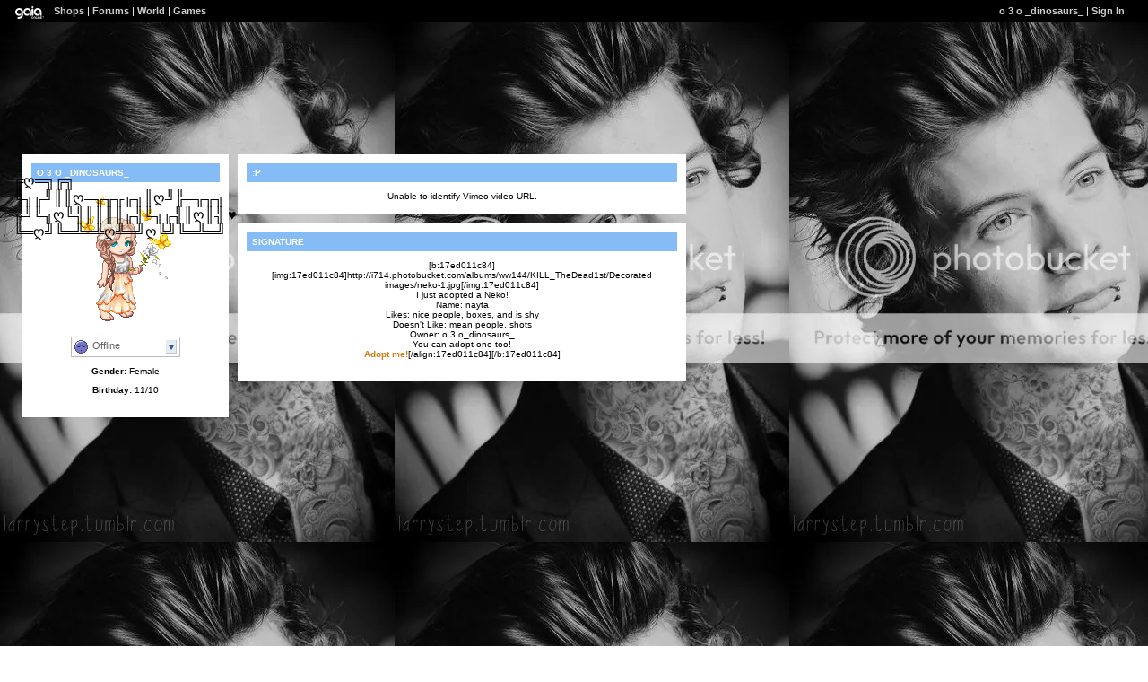

--- FILE ---
content_type: text/html; charset=UTF-8
request_url: https://www.gaiaonline.com/profiles/o-3-o-_dinosaurs_/14523140/
body_size: 3809
content:
<!DOCTYPE html>
<html xmlns="//www.w3.org/1999/xhtml"  xml:lang="en" lang="en">
<head id="profiles_head">
    <!--[if IE]><![endif]-->
<meta http-equiv="Content-Type" content="text/html; charset=utf-8" />
<meta name="description" content="Gaia Online is an online hangout, incorporating social networking, forums, gaming and a virtual world." />
<meta name="apple-itunes-app" content="app-id=1453789654" />
<title>Viewing o 3 o _dinosaurs_&#039;s profile | Profiles v2 | Gaia Online</title>
<link rel="search" href="https://cdn1.gaiaonline.com/gaiaonline_search.xml" type="application/opensearchdescription+xml" title="Gaia Online" />
<script type="text/javascript">/*<![CDATA[*/function GAIA_config(key){return {"main_server":"www.gaiaonline.com","graphics_server":"graphics.gaiaonline.com","jscompiler_server":"cdn1.gaiaonline.com","gsi_server":"www.gaiaonline.com","no_image":"https:\/\/graphics.gaiaonline.com\/images\/s.gif","avatar_server":"a1cdn.gaiaonline.com","avatar_save":"www.gaiaonline.com","session_page":2500,"cache_value":1970331681,"gbar_autorefresh_interval":"30000","town_name":null,"fb_api_key":null,"fading_alerts":0,"is_vip_member":0,"vip_discount_available":0}[key.toLowerCase()];}/*]]>*/</script>
<link rel="stylesheet" type="text/css" href="https://cdn1.gaiaonline.com/src/_/e143bb5df5304ae98988a03a4dabca2e-1483-65/src/css/widgets/blockedimages.css" media="screen" />
<link rel="stylesheet" type="text/css" href="https://cdn1.gaiaonline.com/src/_/e143bb5df5304ae98988a03a4dabca2e-1483-69/pkg-bbcode.css" media="screen" />
<script type="text/javascript">/*<![CDATA[*/
var _gaq=[["_setAccount","UA-3607820-1"],["_trackPageview"],["_trackPageLoadTime"]];
/*]]>*/</script>
<link rel="stylesheet" type="text/css" href="https://cdn1.gaiaonline.com/src/_/e143bb5df5304ae98988a03a4dabca2e-1483-527/pkg-gaia_profilesv2_viewing.css" media="screen" />
<link rel="stylesheet" type="text/css" href="https://cdn1.gaiaonline.com/src/_/e143bb5df5304ae98988a03a4dabca2e-1483-79/src/css/collections/add.css" media="screen" />
<link rel="stylesheet" type="text/css" href="https://cdn1.gaiaonline.com/src/_/e143bb5df5304ae98988a03a4dabca2e-1483-65/src/css/widgets/blockedimages.css" media="screen" />
<link rel="stylesheet" type="text/css" href="https://cdn1.gaiaonline.com/src/_/e143bb5df5304ae98988a03a4dabca2e-1483-69/pkg-bbcode.css" media="screen" />
    <style type="text/css">/*<![CDATA[*/
        .bd{color:#000;}
    /*]]>*/</style>
<script type="text/javascript" src="https://cdn1.gaiaonline.com/src/_/e143bb5df5304ae98988a03a4dabca2e-1483-654/pkg-gaia_core_nli.js"></script>
<script src="//graphics.gaiaonline.com/ruffle/20250917/ruffle.js?source=jsheader"></script><script type="text/javascript" src="https://cdn1.gaiaonline.com/src/vendors/yui/alloy3.0/build/aui/aui-min.js?v=1"></script>
<script type="text/javascript" src="https://cdn1.gaiaonline.com/src/_/e143bb5df5304ae98988a03a4dabca2e-1483-108/src/js/collections/add.js"></script>
<script type="text/javascript" src="https://cdn1.gaiaonline.com/src/_/e143bb5df5304ae98988a03a4dabca2e-1483-527/pkg-gaia_profilesv2_viewing.js"></script>
<script type="text/javascript" src="https://cdn1.gaiaonline.com/src/_/e143bb5df5304ae98988a03a4dabca2e-1483-69/pkg-bbcode.js"></script>


<style type="text/css">
/* User-chosen Profile Theme */

        .panel{padding: 15px;}
        .panel h2{margin:-5px -5px 10px -5px;padding:5px 6px;background:#aaa;text-align:left;text-transform:uppercase;font-weight:bold;color:#fff;font-size:10px;}
        html { background: url(https://graphics.gaiaonline.com/images/profiles/v2/backgrounds/bg_kiki_bubble.gif) repeat; }
        body { background: url(https://graphics.gaiaonline.com/images/profiles/v2/headers/hd_kiki_bubble.png) no-repeat; }
        .panel h2{background:#86bcf5;color:#fff;}
        .panel{background:#fff;color:#000;}
        a{color:#D37B14;}
        #header a{color:#D37B14;}

/* User-specified Theme Background */
html,body{background:url(http://i1067.photobucket.com/albums/u422/dinosaurs_o3o/tumblr_msf5t4rSKR1s8kreio1_500.jpg) repeat 0 0;}

/* User-specified Theme Override CSS */
[URL=http://s1067.photobucket.com/user/dinosaurs_o3o/media/tumblr_msf5t4rSKR1s8kreio1_500.jpg.html][IMG]http://i1067.photobucket.com/albums/u422/dinosaurs_o3o/tumblr_msf5t4rSKR1s8kreio1_500.jpg[/IMG][/URL]

    #gaia_header {display:block !important; position:relative !important; top:0px !important; left:0px !important; width:100% !important; height:25px !important; margin:0 !important; padding:0 !important; z-index:9999 !important; font-size:11px !important;}
    #header_left {display:block !important; position:relative !important; top:0px !important; float:left !important; width:49% !important; height:25px !important; line-height:24px !important; margin:0 !important; padding:0 !important; z-index:9999 !important; font-size:11px !important; text-align:left !important;}
    #header_right {display:block !important; position:relative !important; top:0px !important; right:0px !important; width:49% !important; height:25px !important; line-height:24px !important; margin:0 !important; padding:0 !important; z-index:9999 !important; font-size:11px !important; text-align:right !important;}
    #header_left img {display:inline !important;}
    #header_left ul {display:inline !important;}
    #header_right ul {display:inline !important;}
    #header_left li {display:inline !important;}
    #header_right li {display:inline !important;}
    #header_left a {display:inline !important;}
    #header_right a {display:inline !important;}
</style>
</head>

<body id="viewer" class=" bbcode-swap-blocked-group ">
<div id="gaia_header">
    <ul id="header_left">
        <li class="spacer"></li>
        <li><a href="/"><img src="https://graphics.gaiaonline.com/images/profile/mini_gaialogo.gif" width="47" height="23" alt="Gaia"/></a></li>
        <li><a href="/market/">Shops</a></li>
        <li>| <a href="/forum/">Forums</a></li>
        <li>| <a href="/world/">World</a></li>
        <li>| <a href="/games/">Games</a></li>
    </ul>

    <ul id="header_right">
        <li><a href="https://www.gaiaonline.com/profiles/o-3-o-_dinosaurs_/14523140/">o 3 o _dinosaurs_</a></li>
            <li>| <a href="/auth/">Sign In</a></li>
    </ul>
</div>

    <div id="panel-details">
        <div class="hd">
            <h2></h2>
        </div>
        <div class="bd"></div>
        <div class="ft"></div>
    </div>

    <div id="columns">
                <div id="column_1" class="column focus_column">
        <div class="panel details_panel" id="id_details" >
            <h2 id="details_title" class="14523140">o 3 o _dinosaurs_</h2>
            <input type="hidden" id="avatarnonce" value="876830725.1769599679.1105312624">
                    <p><img   src="https://a1cdn.gaiaonline.com/dress-up/avatar/ava/04/9b/67a4db9cdd9b04_flip.png?t=1402711835_6.00_01" alt="o 3 o _dinosaurs_'s avatar" width="120" height="150" /></p>
<div class="forum_userstatus"><div class="statuslinks"><div class="pushBox" id="a_14523140" data-uid="14523140">&nbsp;</div><span class="offline">Offline</span></div></div><p><strong>Gender:</strong> Female</p><p><strong>Birthday:</strong> 11/10</p>        </div>
                &nbsp;</div>
                <div id="column_2" class="column focus_column">
<div id="id_media_78419" class="panel media_panel" >
    <h2 id="media_78419_title">:P</h2>
Unable to identify Vimeo video URL.    <div class="clear"></div>
</div>
<div class="panel postcontent signature_panel" id="id_signature">
	 <h2 id="signature_title">Signature</h2>

<p>[b:17ed011c84][img:17ed011c84]http://i714.photobucket.com/albums/ww144/KILL_TheDead1st/Decorated images/neko-1.jpg[/img:17ed011c84]<br/>
I just adopted a Neko!<br/>
Name: nayta<br/>
Likes: nice people, boxes, and is shy<br/>
Doesn't Like: mean people, shots<br/>
Owner: o 3 o_dinosaurs_<br/>
You can adopt one too!<br/>
<a href="https://www.gaiaonline.com/forum/chatterbox/adopt/t.51770764/" rel="nofollow" target="_blank" >Adopt me!</a>[/align:17ed011c84][/b:17ed011c84]</p>

<div class="clear"></div>
</div>
                &nbsp;</div>
                <div id="column_3" class="column focus_column">
                &nbsp;</div>
    </div>

<div id="pictures_container">
            <div id="picture_702269" class="decoration picture_decoration resizable" style="top:3123px;left:682px;z-index:256; height:87px;width:80px;;" >
                    <img   src="https://graphics.gaiaonline.com/images/profiles/v2/pictures/heart_anim.gif" alt="picture" id="picture_702269_content" width="80" height="87" />
            </div>
            <div id="picture_702271" class="decoration picture_decoration resizable" style="top:3105px;left:764px;z-index:257; height:87px;width:80px;;" >
                    <img   src="https://graphics.gaiaonline.com/images/profiles/v2/pictures/heart_anim.gif" alt="picture" id="picture_702271_content" width="80" height="87" />
            </div>
            <div id="picture_702273" class="decoration picture_decoration resizable" style="top:3019px;left:816px;z-index:258; height:87px;width:80px;;" >
                    <img   src="https://graphics.gaiaonline.com/images/profiles/v2/pictures/heart_anim.gif" alt="picture" id="picture_702273_content" width="80" height="87" />
            </div>
            <div id="picture_702275" class="decoration picture_decoration resizable" style="top:3052px;left:798px;z-index:259; height:87px;width:80px;;" >
                    <img   src="https://graphics.gaiaonline.com/images/profiles/v2/pictures/heart_anim.gif" alt="picture" id="picture_702275_content" width="80" height="87" />
            </div>
            <div id="picture_702277" class="decoration picture_decoration resizable" style="top:2918px;left:840px;z-index:260; height:87px;width:80px;;" >
                    <img   src="https://graphics.gaiaonline.com/images/profiles/v2/pictures/heart_anim.gif" alt="picture" id="picture_702277_content" width="80" height="87" />
            </div>
            <div id="picture_702279" class="decoration picture_decoration resizable" style="top:2857px;left:757px;z-index:261; height:87px;width:80px;;" >
                    <img   src="https://graphics.gaiaonline.com/images/profiles/v2/pictures/heart_anim.gif" alt="picture" id="picture_702279_content" width="80" height="87" />
            </div>
            <div id="picture_702281" class="decoration picture_decoration resizable" style="top:2879px;left:641px;z-index:262; height:87px;width:80px;;" >
                    <img   src="https://graphics.gaiaonline.com/images/profiles/v2/pictures/heart_anim.gif" alt="picture" id="picture_702281_content" width="80" height="87" />
            </div>
            <div id="picture_702283" class="decoration picture_decoration resizable" style="top:3150px;left:729px;z-index:263; height:87px;width:80px;;" >
                    <img   src="https://graphics.gaiaonline.com/images/profiles/v2/pictures/heart_anim.gif" alt="picture" id="picture_702283_content" width="80" height="87" />
            </div>
            <div id="picture_702285" class="decoration picture_decoration resizable" style="top:2967px;left:836px;z-index:264; height:87px;width:80px;;" >
                    <img   src="https://graphics.gaiaonline.com/images/profiles/v2/pictures/heart_anim.gif" alt="picture" id="picture_702285_content" width="80" height="87" />
            </div>
            <div id="picture_702287" class="decoration picture_decoration resizable" style="top:2906px;left:689px;z-index:265; height:87px;width:80px;;" >
                    <img   src="https://graphics.gaiaonline.com/images/profiles/v2/pictures/heart_anim.gif" alt="picture" id="picture_702287_content" width="80" height="87" />
            </div>
            <div id="picture_702289" class="decoration picture_decoration resizable" style="top:2883px;left:542px;z-index:266; height:87px;width:80px;;" >
                    <img   src="https://graphics.gaiaonline.com/images/profiles/v2/pictures/heart_anim.gif" alt="picture" id="picture_702289_content" width="80" height="87" />
            </div>
            <div id="picture_702291" class="decoration picture_decoration resizable" style="top:2911px;left:515px;z-index:267; height:87px;width:80px;;" >
                    <img   src="https://graphics.gaiaonline.com/images/profiles/v2/pictures/heart_anim.gif" alt="picture" id="picture_702291_content" width="80" height="87" />
            </div>
            <div id="picture_702293" class="decoration picture_decoration resizable" style="top:2876px;left:714px;z-index:269; height:87px;width:80px;;" >
                    <img   src="https://graphics.gaiaonline.com/images/profiles/v2/pictures/heart_anim.gif" alt="picture" id="picture_702293_content" width="80" height="87" />
            </div>
            <div id="picture_702295" class="decoration picture_decoration resizable" style="top:2871px;left:585px;z-index:270; height:87px;width:80px;;" >
                    <img   src="https://graphics.gaiaonline.com/images/profiles/v2/pictures/heart_anim.gif" alt="picture" id="picture_702295_content" width="80" height="87" />
            </div>
            <div id="picture_702297" class="decoration picture_decoration resizable" style="top:2957px;left:516px;z-index:271; height:87px;width:80px;;" >
                    <img   src="https://graphics.gaiaonline.com/images/profiles/v2/pictures/heart_anim.gif" alt="picture" id="picture_702297_content" width="80" height="87" />
            </div>
            <div id="picture_702299" class="decoration picture_decoration resizable" style="top:3031px;left:562px;z-index:272; height:87px;width:80px;;" >
                    <img   src="https://graphics.gaiaonline.com/images/profiles/v2/pictures/heart_anim.gif" alt="picture" id="picture_702299_content" width="80" height="87" />
            </div>
            <div id="picture_702301" class="decoration picture_decoration resizable" style="top:3086px;left:625px;z-index:273; height:87px;width:80px;;" >
                    <img   src="https://graphics.gaiaonline.com/images/profiles/v2/pictures/heart_anim.gif" alt="picture" id="picture_702301_content" width="80" height="87" />
            </div>
            <div id="picture_702303" class="decoration picture_decoration resizable" style="top:3057px;left:592px;z-index:275; height:87px;width:80px;;" >
                    <img   src="https://graphics.gaiaonline.com/images/profiles/v2/pictures/heart_anim.gif" alt="picture" id="picture_702303_content" width="80" height="87" />
            </div>
            <div id="picture_702305" class="decoration picture_decoration resizable" style="top:2988px;left:538px;z-index:276; height:87px;width:80px;;" >
                    <img   src="https://graphics.gaiaonline.com/images/profiles/v2/pictures/heart_anim.gif" alt="picture" id="picture_702305_content" width="80" height="87" />
            </div>
            <div id="picture_703251" class="decoration picture_decoration resizable" style="top:2855px;left:811px;z-index:289; height:87px;width:80px;;" >
                    <img   src="https://graphics.gaiaonline.com/images/profiles/v2/pictures/heart_anim.gif" alt="picture" id="picture_703251_content" width="80" height="87" />
            </div>
            <div id="avatar_323651" class="decoration avatar_decoration resizable" style="top:2962px;left:671px;z-index:268; height:150px;width:120px;;" >
                    <a href="https://www.gaiaonline.com/profiles/o-3-o-_dinosaurs_/14523140/" title="o 3 o _dinosaurs_"><img   src="https://a1cdn.gaiaonline.com/dress-up/avatar/ava/04/9b/67a4db9cdd9b04.png?t=1402711835_6.00_01" alt="o 3 o _dinosaurs_" id="avatar_323651_content" width="120" height="150" /></a>
                <div id="avatar_323651_r" class="handle"></div>
            </div>
</div>
<div id="texts_container">
			<div id="caption_265265" class="decoration caption_decoration postcontent" style="top:1933px;left:3px;z-index:40;" gaiatype="left" >

				<div class="decoration_content caption">
					<div class="caption_top"></div>

          <p id="caption_265265_content">A white man said, "Colored people are not allowed here." The black man turned around and stood up. He then said: "Listen sir....when I was born I was BLACK " "When I grew up I was BLACK, " "When I'm sick I'm BLACK, " "When I go in the sun I'm BLACK, " "When I'm cold I'm BLACK, " "When I die I'll be BLACK." "But you sir." "When you are born you're PINK". "When you grow up you're WHITE, " "When you're sick, you're GREEN, " "When you go in the sun you turn RED, " "When you're cold you turn BLUE, " "And when you die you turn PURPLE. "And you have the nerve to call me colored?" The black man then sat back down and the white man walked away.. Put this on your page if you HATE racism</p>
					<div id="caption_265265_dir" class="caption_bottom_left"></div>
				</div>
			</div>
  <div id="text_265285" class="decoration text_decoration" style="top:10px;left:30px;z-index:61;" gaiatype="text" >
           <p id="text_265285_content">cute</p>

        <div class="clear"></div>
  </div>
  <div id="text_270415" class="decoration text_decoration" style="top:192px;left:15px;z-index:229;" gaiatype="text" >
           <p id="text_270415_content">╔ღ═╗╔╗ <br/>
╚╗╔╝║║ღ═╦╦╦╔╗║ღ╝╠═╦╦╗ <br/>
╔╝╚╗ღ╚╣║║║║╔╣╚╗╔╣║ღ║╣ ♥ <br/>
╚═ღ╝╚═╩═╩ღ╩═╝ღ╚╝╚═╩═╝ </p>

        <div class="clear"></div>
  </div>
</div>
    <div id="footer"></div>
<script type="text/javascript" src="https://cdn1.gaiaonline.com/src/_/e143bb5df5304ae98988a03a4dabca2e-1483-114/src/js/widgets/blockedimages-min.js"></script>
<script>
YUI().use(["project-addcollections"], function (Y) {

    Y.on("domready", function () {
        var collections = new Y.GAddCollections();
        collections.init();
    });
});
</script>
<script type="text/javascript">/*<![CDATA[*/
var disable_cashshop = true;
/*]]>*/</script>
<script type="text/javascript">/*<![CDATA[*/
(function(doc){var ga=doc.createElement("script");ga.src=("https:"===doc.location.protocol?"https://":"//")+"stats.g.doubleclick.net/dc.js";ga.setAttribute("async","true");doc.documentElement.firstChild.appendChild(ga);})(document);
/*]]>*/</script>
</body>
</html>


--- FILE ---
content_type: text/javascript;charset=UTF-8
request_url: https://cdn1.gaiaonline.com/src/_/2.8/src/js/pulldown/dropdown.js
body_size: 3436
content:
/*!
 * cache=true
 * @license Licences are viewable at this URL: https://cdn1.gaiaonline.com/src/=/2.8/src/js/pulldown/dropdown.js
 */


/*! /src/js/pulldown/dropdown.js */
(function() {
    // local vars that can be shared amongst our friendly functions
    var YU = YAHOO.util,
        YUD = YU.Dom,
        YUE = YU.Event,
        cache = {},
        dropdowns, dropbox, trigger, menu, cur_id, cur_obj, pushbox, headshotEvents, statusbarEvents, timer, current, img, img2, imgftr;
    YAHOO.namespace("gaia.app");

    // if this file is loaded more than once on a pageload
    if (YAHOO.gaia.app.dropdown) {
        return;
    }

    // will only run when dropdown 'trigger' is discovered
    YAHOO.gaia.app.dropdown = function () {
        // inserting some useful menu html into the page
        if (!trigger) {
            dropbox = document.createElement("div");
            dropbox.setAttribute("id", "avatar_dropbox");
            dropbox.innerHTML = '<div id="trigger">&nbsp;</div>';
            document.body.appendChild(dropbox);
        }
        trigger = document.getElementById("trigger");
        if (!menu) {
            menu = document.createElement("ul");
            menu.setAttribute("id", "avatar_menu");
            document.body.appendChild(menu);
        }
        // this function populates the menu bitch
        var populate = function (o) {
            if (!menu) {
                menu = document.createElement("ul");
                menu.setAttribute("id", "avatar_menu");
                document.body.appendChild(menu);
            }
            var avatarnonce = document.getElementById("avatarnonce")?.value ?? '';
            var test = null, // test for cashshop presence
                str = ['<li id="viewposts"><a href="/gsearch/posthistory/', o.id, '">View Posts</a></li> <li><a href="/collections/show/', o.id, '">Favorites</a></li> <li><a href="/achievements/public/', o.id, '">Achievements</a></li> <li><a href="/profiles/', encodeURIComponent(o.username), '/', encodeURIComponent(o.id), '/?_gaia_t_=718" title="View ', o.username, '\'s Profile">Profile</a></li><li id="jointhem"><a title="Join ', o.username, '" href="/get/location?userid=', o.id, '&_gaia_t_=720">Join Them</a></li><li id="journalentry"><a href="/journal/?mode=view&u=', o.id, '&_gaia_t_=722">Journal</a></li><li id="addfriend"><a title="Add ', o.username, ' as friend" onclick="YAHOO.gaia.widgets.addFriend.click(event)" href="/friends/add/', o.id, '?_gaia_t_=724&nonce=',avatarnonce,'">Add as Friend</a></li><li class="menu_seperator">&nbsp;</li><li id="sendpm"><a href="/profile/privmsg.php?mode=post&u=', o.id, '&_gaia_t_=726">Send PM</a></li><li id="viewstore"><a href="/marketplace/userstore/', o.id, '&_gaia_t_=8668" title="View Store">View Store</a></li><li id="sendim"><a href="javascript:YAHOO.gaia.widgets.getIM(\'', o.id, '\');">Send IM</a></li><li id="sendline" class="menu_seperator">&nbsp;</li><li id="trade"><a href="/gaia/bank.php?mode=trade&uid=', o.id, '&_gaia_t_=728">Trade</a></li><li><a title="View ', o.username, '\'s Item" href="javascript:YAHOO.gaia.apps.ei.getItemList(', o.id, ');">View Equipped List</a></li><li id="website"><a title="Visit ', o.username, '\'s Website" class="www" target="_userwww" href="/gaia/redirect.php?r=', o.website, '&_gaia_t_=730">My website</a></li><li class="menu_seperator" id="ignoreline">&nbsp;</li><li id="ignore"><a title="Ignore ', o.username, '" href="/friends/?hook=', o.id, '&_gaia_t_=724&nonce=',avatarnonce,'">Ignore</a></li><li class="menu_seperator" id="toolsline">&nbsp;</li><li id="mtools"><a title="Moddog Tools" href="/moddog/note/?go=Search&searchstr=', o.id, '&searchby=user&_gaia_t_=734">Moddog Tools</a></li><li id="ptools"><a title="Profile Tools" href="/admin/user/mod/', o.id, '?_gaia_t_=736">Profile Tools</a></li>'].join("");
            // removed 'give a gift' on 02/27/2018 <li><a id="buyGift" title="Give a gift to ', o.username, '" href="/gaia/shopping.php?key=hbjdcjkygqwygbqw&buyGift=1&userId=',o.username,'">Give a Gift</a></li>
            // populate the menu with the html
            menu.innerHTML = str;
            try {
                test = YAHOO.gaia.app.CashShop.SenderApplication.show;
            } catch (err) {
                test = null;
            }
            // go to market landing is cashshop is not there
            if(!test) {
                document.getElementById("buyGift").setAttribute("href", "/market/?cashshop=true&username=" + o.username);
            }
            // hide irrelavent options based on the data ajax returns
            if(o.location && o.jointhem) {
                document.getElementById("jointhem").getElementsByTagName("a")[0].href = o.location.url;
            } else {
                YUD.setStyle(["jointhem"], "display", "none");
            }
            if(o.is_friend) {
                YUD.setStyle(["addfriend"], "display", "none");
            }
            if(o.is_ignored && !o.moderator) {
                YUD.setStyle(["sendpm", "sendtext", "sendim", "sendline"], "display", "none");
            }
            if((2 === o.receive_pm && !o.is_friend) || !o.receive_pm) {
                YUD.setStyle(["sendpm", "sendtext", "sendim", "sendline"], "display", "none");
            }
            if(!o.website) {
                YUD.setStyle(["website"], "display", "none");
            }
            if(!o.moderator) {
                YUD.setStyle(["mtools", "ptools", "toolsline"], "display", "none");
            }
            if(o.self) {
                YUD.setStyle(["jointhem", "addfriend", "sendpm", "sendtext", "sendim", "sendline", "ignore", "ignoreline", "trade"], "display", "none");
            }
            if(!o.online) {
                YUD.setStyle(["jointhem", "sendim"], "display", "none");
            }
        };

        // calculate x,y coordinates of where the menu should appear
        var displaymenu = function (obj) {
            var offset,
                offsetRegion,
                menuRegion;
            if ("head" === current) {
                offset = dropbox;
            } else if ("statusbar" === current) {
                var grandparent;
                if(length in obj) {
                    grandparent = obj[0].parentNode.parentNode;
                } else {
                    grandparent = obj.parentNode.parentNode;
                }
                offset = grandparent;
            }
            offsetRegion = YUD.getRegion(offset);
            YUD.setStyle(menu, "top", (offsetRegion.bottom - 1) + "px");
            YUD.setStyle(menu, "left", (offsetRegion.left) + "px");
            YUD.setStyle(menu, "display", "block");
            menuRegion = YUD.getRegion(menu);
            // flip, if can't display fully top down
            if(YUD.getClientRegion().bottom - menuRegion.bottom <= 0) {
                YUD.setStyle(menu, "top", (offsetRegion.top + menuRegion.top - menuRegion.bottom + 1) + "px");
                YUD.setStyle(menu, "left", (offsetRegion.left) + "px");
            }
        };

        // these events are shared by avatar and status bar menu

        // do not fire event when mouseover these containers
        dropbox = menu;
        YUE.addListener(dropbox, "mouseover", function (evt) {
            YUE.stopEvent(evt);
        });

        // do not prevent event from firing when doing a menu click
        YUE.addListener(menu, "click", function (evt) {
            // no stopEvent as we still want the default stuff to happen in the menu :)
            YUE.stopPropagation(evt);
            dropbox = menu;
            YUD.setStyle(dropbox, "display", "none");
        });

        // hide the menu if you ever leave the avatar or status bar
        YUE.addListener(document, "mouseover", function (evt) {
            dropbox = menu;
            YUD.setStyle(dropbox, "display", "none");
        });

        // these are the events registered to avatar headshots
        headshotEvents = function () {
            YAHOO.gaia.app.dropdown.bindListenerToImage();
            YUE.addListener(dropbox, "mouseout", function (evt) {
                YUE.stopEvent(evt);
                YUD.removeClass(dropbox, "trigger");
            });
            YUE.addListener(trigger, "mouseover", function (evt) {
                var dropboxRegion = YUD.getRegion(dropbox);
                YUE.stopEvent(evt);
                YUD.addClass(dropbox, "trigger");
                dropbox.cur_id = cur_id;
                var isFooter = YUD.getAncestorByClassName(YUE.getTarget(evt), "gfooter") ? true : false;
                if(!cache[cur_id]) {
                    if (!isFooter) {
                        YUD.setStyle(img, "display", "block");
                        YUD.setStyle(img, "top", (dropboxRegion.top + 1) + "px");
                        YUD.setStyle(img, "left", (dropboxRegion.left + 1) + "px");
                        YUD.setStyle(img, "opacity", "0.4");
                    } else {
                        YUD.setStyle(imgftr, "display", "block");
                        YUD.setStyle(imgftr, "top", (dropboxRegion.top + 1) + "px");
                        YUD.setStyle(imgftr, "left", (dropboxRegion.left + 1) + "px");
                        YUD.setStyle(imgftr, "opacity", "0.4");
                    }
                    YU.Connect.asyncRequest("get", "/avatarmenu/" + cur_id, {
                        success: function (o) {
                            var str = eval(o.responseText),
                                id = cur_id;
                            cache[str.id] = str;
                            populate(str);
                            if (!isFooter) {
                                YUD.setStyle(img, "display", "none");
                                YUD.setStyle(img, "opacity", "0.0");
                            } else {
                                YUD.setStyle(imgftr, "display", "none");
                                YUD.setStyle(imgftr, "opacity", "0.0");
                            }
                            // if our dropbox is still the one that we need
                            if ("block" === YUD.getStyle(dropbox, "display") && id === dropbox.cur_id) {
                                displaymenu();
                            }
                        }
                    });
                } else {
                    populate(cache[cur_id]);
                    displaymenu();
                }
            });
        };

        // these are the events registered to the status bar
        statusbarEvents = function () {
            YUE.addListener(document, "mouseover", function (evt) {
                YUD.removeClass(pushbox, "trig");
            });
            YUE.addListener(pushbox, "mouseover", function (evt) {
                var parentRegion;
                current = "statusbar";
                YUE.stopEvent(evt);
                YUD.addClass(this, "trig");
                cur_id = this.id.substring(2);
                cur_obj = this;
                parentRegion = YUD.getRegion(this.parentNode.parentNode);
                if(!cache[cur_id]) {
                    YUD.setStyle(img2, "display", "block");
                    YUD.setStyle(img2, "top", (parentRegion.top + 1) + "px");
                    YUD.setStyle(img2, "left", (parentRegion.left + 1) + "px");
                    YUD.setStyle(img2, "opacity", "0.1");
                    YU.Connect.asyncRequest("get", "/avatarmenu/" + cur_id, {
                        success: function(o) {
                            var str = eval(o.responseText);
                            cache[str.id] = str;
                            populate(str);
                            displaymenu(cur_obj);
                            YUD.setStyle(img2, "display", "none");
                            YUD.setStyle(img2, "opacity", "0.0");
                        }
                    });
                } else {
                    populate(cache[cur_id]);
                    displaymenu(cur_obj);
                }
            });
            // no event should fire here
            pushboxGrandparents = [];
            for (var i = 0; i < pushbox.length; i++) {
                pushboxGrandparents[i] = pushbox[i].parentNode.parentNode;
            }
            YUE.addListener(pushboxGrandparents, "mouseover", function (evt) {
                YUE.stopEvent(evt);
            });
        };
        YAHOO.gaia.app.dropdown.headshotEvents = headshotEvents;
        YAHOO.gaia.app.dropdown.bindListenerToImage = function () {
            dropdowns = YUD.getElementsByClassName("avatarImage");
            YUE.addListener(dropdowns, "mouseover", function (evt) {
                var thisElemRegion = YUD.getRegion(this);
                current = "head";
                YUE.stopEvent(evt);
                cur_id = this.title;
                YUD.setStyle(dropbox, "display", "block");
                YUD.setStyle(dropbox, "top", (thisElemRegion.top - 1) + "px");
                YUD.setStyle(dropbox, "left", (thisElemRegion.left - 1) + "px");
                if(this.className.indexOf("gfooter") > -1) {
                    YUD.addClass(dropbox, "gfooter");
                } else {
                    YUD.removeClass(dropbox, "gfooter");
                }
                YUD.setStyle(menu, "display", "none");
            });
        };
    };

    YUE.onDOMReady(function () {
        var fragment = document.createDocumentFragment(),
            loaderSrc = ["//", GAIA_config("graphics_server"), "/images/template/dropdown/ajax-loader.gif"].join("");
            loader2Src = ["//", GAIA_config("graphics_server"), "/images/template/dropdown/ajax-loader2.gif"].join("");
        dropdowns = YUD.getElementsByClassName("avatarImage"),
        pushbox = YUD.getElementsByClassName("pushBox");
        if(dropdowns.length || pushbox.length) {
            YAHOO.gaia.app.dropdown();
        }
        // inserting some useful menu html into the page
        img = document.createElement("img");
        img.setAttribute("src", loaderSrc);
        YUD.setStyle(img, "width", "50px");
        YUD.setStyle(img, "height", "50px");
        imgftr = document.createElement("img");
        imgftr.setAttribute("src", loaderSrc);
        YUD.setStyle([imgftr], "width", "20px");
        YUD.setStyle([imgftr], "height", "30px");
        YUD.setStyle([imgftr], "z-index", "501");
        YUD.setStyle([imgftr], "display", "none");
        YUD.setStyle([imgftr], "position", "absolute");
        headshotEvents();
        if (pushbox.length) {
            img2 = document.createElement("img");
            img2.setAttribute("src", loaderSrc);
            YUD.setStyle(img2, "width", "20px");
            YUD.setStyle(img2, "height", "30px");
            YUD.setStyle(img2, "z-index", "501");
            YUD.setStyle(img2, "display", "none");
            YUD.setStyle(img2, "position", "absolute");
            statusbarEvents();
        }
        // documentFragments allow less interaction with the DOM and fewer reflows
        document.body.appendChild(fragment);
    });
}());
